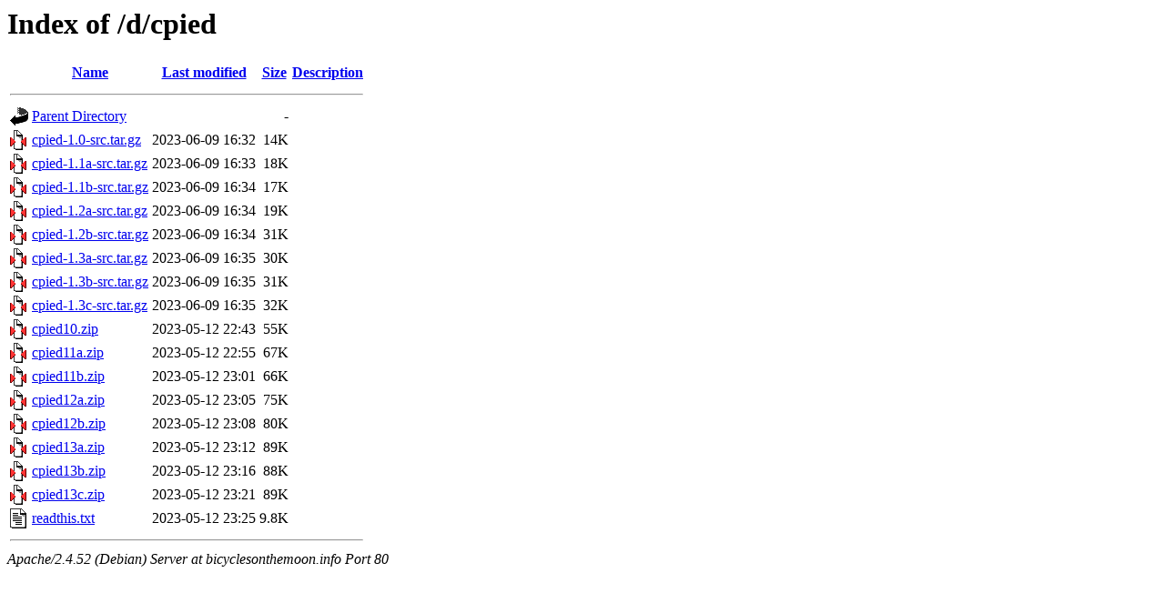

--- FILE ---
content_type: text/html;charset=UTF-8
request_url: http://bicyclesonthemoon.info/d/cpied/
body_size: 713
content:
<!DOCTYPE HTML PUBLIC "-//W3C//DTD HTML 3.2 Final//EN">
<html>
 <head>
  <title>Index of /d/cpied</title>
 </head>
 <body>
<h1>Index of /d/cpied</h1>
  <table>
   <tr><th valign="top"><img src="/icons/blank.gif" alt="[ICO]"></th><th><a href="?C=N;O=D">Name</a></th><th><a href="?C=M;O=A">Last modified</a></th><th><a href="?C=S;O=A">Size</a></th><th><a href="?C=D;O=A">Description</a></th></tr>
   <tr><th colspan="5"><hr></th></tr>
<tr><td valign="top"><img src="/icons/back.gif" alt="[PARENTDIR]"></td><td><a href="/d/">Parent Directory</a></td><td>&nbsp;</td><td align="right">  - </td><td>&nbsp;</td></tr>
<tr><td valign="top"><img src="/icons/compressed.gif" alt="[   ]"></td><td><a href="cpied-1.0-src.tar.gz">cpied-1.0-src.tar.gz</a></td><td align="right">2023-06-09 16:32  </td><td align="right"> 14K</td><td>&nbsp;</td></tr>
<tr><td valign="top"><img src="/icons/compressed.gif" alt="[   ]"></td><td><a href="cpied-1.1a-src.tar.gz">cpied-1.1a-src.tar.gz</a></td><td align="right">2023-06-09 16:33  </td><td align="right"> 18K</td><td>&nbsp;</td></tr>
<tr><td valign="top"><img src="/icons/compressed.gif" alt="[   ]"></td><td><a href="cpied-1.1b-src.tar.gz">cpied-1.1b-src.tar.gz</a></td><td align="right">2023-06-09 16:34  </td><td align="right"> 17K</td><td>&nbsp;</td></tr>
<tr><td valign="top"><img src="/icons/compressed.gif" alt="[   ]"></td><td><a href="cpied-1.2a-src.tar.gz">cpied-1.2a-src.tar.gz</a></td><td align="right">2023-06-09 16:34  </td><td align="right"> 19K</td><td>&nbsp;</td></tr>
<tr><td valign="top"><img src="/icons/compressed.gif" alt="[   ]"></td><td><a href="cpied-1.2b-src.tar.gz">cpied-1.2b-src.tar.gz</a></td><td align="right">2023-06-09 16:34  </td><td align="right"> 31K</td><td>&nbsp;</td></tr>
<tr><td valign="top"><img src="/icons/compressed.gif" alt="[   ]"></td><td><a href="cpied-1.3a-src.tar.gz">cpied-1.3a-src.tar.gz</a></td><td align="right">2023-06-09 16:35  </td><td align="right"> 30K</td><td>&nbsp;</td></tr>
<tr><td valign="top"><img src="/icons/compressed.gif" alt="[   ]"></td><td><a href="cpied-1.3b-src.tar.gz">cpied-1.3b-src.tar.gz</a></td><td align="right">2023-06-09 16:35  </td><td align="right"> 31K</td><td>&nbsp;</td></tr>
<tr><td valign="top"><img src="/icons/compressed.gif" alt="[   ]"></td><td><a href="cpied-1.3c-src.tar.gz">cpied-1.3c-src.tar.gz</a></td><td align="right">2023-06-09 16:35  </td><td align="right"> 32K</td><td>&nbsp;</td></tr>
<tr><td valign="top"><img src="/icons/compressed.gif" alt="[   ]"></td><td><a href="cpied10.zip">cpied10.zip</a></td><td align="right">2023-05-12 22:43  </td><td align="right"> 55K</td><td>&nbsp;</td></tr>
<tr><td valign="top"><img src="/icons/compressed.gif" alt="[   ]"></td><td><a href="cpied11a.zip">cpied11a.zip</a></td><td align="right">2023-05-12 22:55  </td><td align="right"> 67K</td><td>&nbsp;</td></tr>
<tr><td valign="top"><img src="/icons/compressed.gif" alt="[   ]"></td><td><a href="cpied11b.zip">cpied11b.zip</a></td><td align="right">2023-05-12 23:01  </td><td align="right"> 66K</td><td>&nbsp;</td></tr>
<tr><td valign="top"><img src="/icons/compressed.gif" alt="[   ]"></td><td><a href="cpied12a.zip">cpied12a.zip</a></td><td align="right">2023-05-12 23:05  </td><td align="right"> 75K</td><td>&nbsp;</td></tr>
<tr><td valign="top"><img src="/icons/compressed.gif" alt="[   ]"></td><td><a href="cpied12b.zip">cpied12b.zip</a></td><td align="right">2023-05-12 23:08  </td><td align="right"> 80K</td><td>&nbsp;</td></tr>
<tr><td valign="top"><img src="/icons/compressed.gif" alt="[   ]"></td><td><a href="cpied13a.zip">cpied13a.zip</a></td><td align="right">2023-05-12 23:12  </td><td align="right"> 89K</td><td>&nbsp;</td></tr>
<tr><td valign="top"><img src="/icons/compressed.gif" alt="[   ]"></td><td><a href="cpied13b.zip">cpied13b.zip</a></td><td align="right">2023-05-12 23:16  </td><td align="right"> 88K</td><td>&nbsp;</td></tr>
<tr><td valign="top"><img src="/icons/compressed.gif" alt="[   ]"></td><td><a href="cpied13c.zip">cpied13c.zip</a></td><td align="right">2023-05-12 23:21  </td><td align="right"> 89K</td><td>&nbsp;</td></tr>
<tr><td valign="top"><img src="/icons/text.gif" alt="[TXT]"></td><td><a href="readthis.txt">readthis.txt</a></td><td align="right">2023-05-12 23:25  </td><td align="right">9.8K</td><td>&nbsp;</td></tr>
   <tr><th colspan="5"><hr></th></tr>
</table>
<address>Apache/2.4.52 (Debian) Server at bicyclesonthemoon.info Port 80</address>
</body></html>
